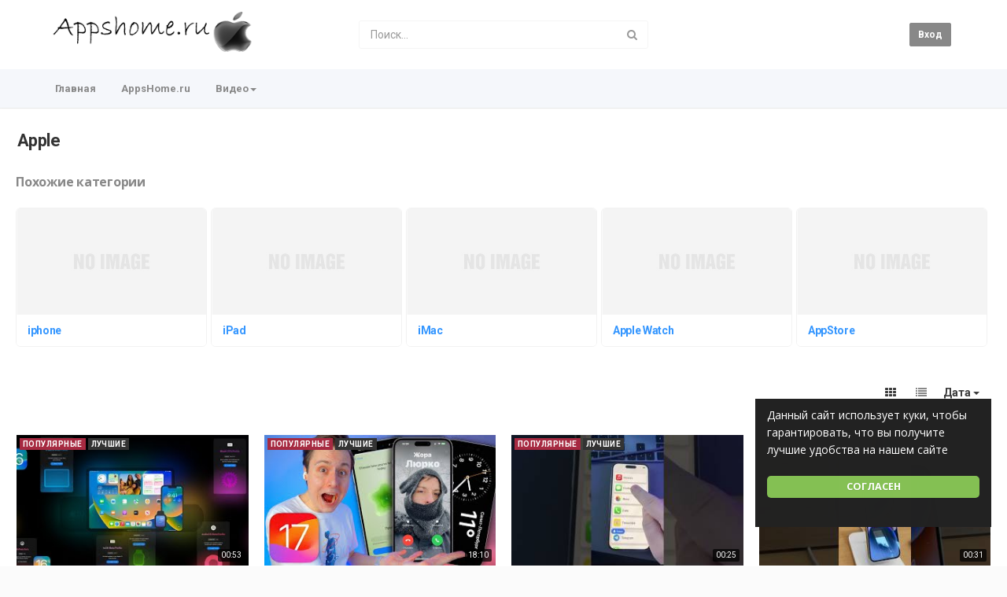

--- FILE ---
content_type: text/html; charset=utf-8
request_url: https://appshome.ru/iphone/browse-apple-videos-3-date.html
body_size: 12202
content:
<!DOCTYPE html>
<!--[if IE 7 | IE 8]>
<html class="ie" dir="ltr">
<![endif]-->
<!--[if !(IE 7) | !(IE 8)  ]><!-->
<html dir="ltr">
<!--<![endif]-->
<head>
<meta charset="UTF-8" />

<meta name='wmail-verification' content='18f3ca8cd9864f8bef6a137762646e89' />


<meta name="viewport" content="width=device-width, initial-scale=1, user-scalable=no">
<title>Apple Видео - Страница 3</title>
<meta http-equiv="X-UA-Compatible" content="IE=9; IE=8; IE=7; IE=edge,chrome=1">
<meta name="title" content="Apple Видео - Страница 3" />
<meta name="keywords" content="" />
<meta name="description" content="Apple Видео - appshome.ru Видео - 3" />
<link rel="apple-touch-icon" sizes="180x180" href="https://appshome.ru/iphone/templates/apollo/img/apple-touch-icon.png">
<link rel="icon" type="image/png" sizes="32x32" href="https://appshome.ru/iphone/templates/apollo/img/favicon-32x32.png">
<link rel="icon" type="image/png" sizes="16x16" href="https://appshome.ru/iphone/templates/apollo/img/favicon-16x16.png">
<link rel="shortcut icon" href="https://appshome.ru/iphone/templates/apollo/img/favicon.ico">
<link rel="alternate" type="application/rss+xml" title="Apple Видео - Страница 3" href="https://appshome.ru/iphone/rss.php?c=1" />

<!--[if lt IE 9]>
<script src="//html5shim.googlecode.com/svn/trunk/html5.js"></script>
<![endif]-->
<link rel="stylesheet" href="https://appshome.ru/iphone/templates/apollo/css/bootstrap.min.css">

<!--[if lt IE 9]>
<script src="//css3-mediaqueries-js.googlecode.com/svn/trunk/css3-mediaqueries.js"></script>
<![endif]-->
<link rel="stylesheet" type="text/css" media="screen" href="https://appshome.ru/iphone/templates/apollo/css/apollo.css">
<link rel="stylesheet" type="text/css" media="screen" href="https://appshome.ru/iphone/templates/apollo/css/animate.min.css">
<link rel="stylesheet" type="text/css" href="//fonts.googleapis.com/css?family=Roboto:400,300,500,700|Open+Sans:400,500,700">
<link rel="stylesheet" type="text/css" href="//netdna.bootstrapcdn.com/font-awesome/4.4.0/css/font-awesome.min.css">
<link rel="stylesheet" type="text/css" media="screen" href="https://appshome.ru/iphone/templates/apollo/css/custom.css">
<script type="text/javascript">
var MELODYURL = "https://appshome.ru/iphone";
var MELODYURL2 = "https://appshome.ru/iphone";
var TemplateP = "https://appshome.ru/iphone/templates/apollo";
var _LOGGEDIN_ = false;
 
</script>

<script type="text/javascript">
 var pm_lang = {
	lights_off: "Вкл. подсветку",
	lights_on: "Выкл. подсветку",
	validate_name: "Пожалуйста введите имя",
	validate_username: "Пожалуйства введите ваш ник",
	validate_pass: "Пожалуйста введите пароль",
	validate_captcha: "Пожалуйста введите код подтверждения",
	validate_email: "Пожалуйста введите ваш настоящий email",
	validate_agree: "Пожалуйста согласитесь с нашими правилами",
	validate_name_long: "Ваше имя должно содержать как минимум 2 символа",
	validate_username_long: "Ваш ник должен содержать как минимум 2 символа",
	validate_pass_long: "Ваш пароль должен содержать как минимум 5 символов",
	validate_confirm_pass_long: "Пожалуйства повторите пароль",
	choose_category: "Выберите категорию",
	validate_select_file: "Не были выбраны файлы для загрузки.",
	validate_video_title: "Пожалуйста напишите название видео",
	please_wait: "Загрузка...",
	// upload video page
	swfupload_status_uploaded: "Загружено",
	swfupload_status_pending: "Продолжить с остальной частью формы.",
	swfupload_status_queued: "Queued",
	swfupload_status_uploading: "Загрузка...",
	swfupload_file: "Файл",
	swfupload_btn_select: "Выбрать",
	swfupload_btn_cancel: "Отмена",
	swfupload_status_error: "Ошибка",
	swfupload_error_oversize: "Размер выбранного файла (ов) больше, чем допустимый предел",
	swfupload_friendly_maxsize: "",
	upload_errmsg2: "Неверный формат файла",
	// playlist
	playlist_delete_confirm: "Вы уверены, что хотите удалить этот плейлист?\n\nНажмите кнопку 'Cancel', чтобы остановить, 'OK' для удаления.",
	playlist_delete_item_confirm: "Вы собираетесь удалить это видео из списка воспроизведения.\n\nНажмите кнопку 'Cancel', чтобы остановить, 'OK' для удаления..",
	show_more: "Показать больше",
	show_less: "Показать меньше",
	delete_video_confirmation: "Вы уверены, что хотите удалить это видео?",
	browse_all: "Просмотр всех"
 }
</script>


<style type="text/css"></style>
</head>
<body class="video-category catid-1 page-3">

<div class="container-fluid no-padding">
<header class="header-bg">
<div class="pm-top-head">
	<div class="row">
		<div class="col-xs-7 col-sm-4 col-md-4">
			<div class="header-logo">
							<a href="https://appshome.ru/iphone/index.html" rel="home"><img src="//appshome.ru/iphone/uploads/custom-logo.png" alt="appshome.ru Видео" title="appshome.ru Видео" border="0" /></a>
						</div>
		</div>
		<div class="hidden-xs col-sm-4 col-md-4" id="pm-top-search">
						<form action="https://appshome.ru/iphone/search.php" method="get" id="search" class="pm-search-form" name="search" onSubmit="return validateSearch('true');">
				<div class="input-group">
					<input class="form-control" id="pm-search" size="16" name="keywords" type="text" placeholder="Поиск..." x-webkit-speech="x-webkit-speech" onwebkitspeechchange="this.form.submit();" onblur="fill();" autocomplete="off">
					<input class="form-control" id="pm-video-id" size="16" name="video-id" type="hidden">
					<span class="input-group-btn">
						<button class="btn btn-default" type="submit"><i class="fa fa-search"></i></button>
					</span>
				</div><!-- /input-group -->
			</form>
			<div class="pm-search-suggestions hide-me">
				<ul class="pm-search-suggestions-list list-unstyled"></ul>
			</div>
					</div>

				<div class="col-xs-5 col-sm-4 col-md-4">
			<ul class="list-inline navbar-pmuser">
				<li class="hidden-sm hidden-md hidden-lg"><a href="#" id="pm-top-mobile-search-show" class="" title="Поиск"><i class="mico mico-search"></i></a></li>
				<li><a class="btn btn-sm btn-default ajax-modal" data-toggle="modal" data-backdrop="true" data-keyboard="true" href="#modal-login-form">Вход</a></li>
							</ul>
		</div>
			</div><!--.row-->
	</div><!--.pm-top-head-->

	<div class="pm-top-nav">
		<div class="row">
			<div class="col-xs-12 col-sm-8 col-md-8">
				<ul class="nav nav-tabs">
					<li><a href="https://appshome.ru/iphone/index.html" class="wide-nav-link hidden-xs">Главная</a></li>
<li><a href="https://appshome.ru" class="wide-nav-link hidden-xs">AppsHome.ru</a></li>
					<li class="dropdown">
					<a href="https://appshome.ru/iphone/browse.html" class="dropdown-toggle wide-nav-link disabled hidden-xs hidden-sm" data-target="#" role="button" data-toggle="dropdown">Видео<b class="caret"></b></a>
					<a href="#" class="dropdown-toggle wide-nav-link disabled visible-xs visible-sm" data-target="#" role="button" data-toggle="dropdown">Видео<b class="caret"></b></a>







<!--mobile-->
					<ul class="dropdown-menu animated fast absoluteSlideInUp">
						<li class="visible-xs visible-sm"><a href="https://appshome.ru/iphone/browse.html">Browse Categories</a></li>









						<li><a href="https://appshome.ru/iphone/newvideos.html">Новые видео</a></li>
						<li><a href="https://appshome.ru/iphone/topvideos.html">Топ видео</a></li>
						<li class="dropdown-submenu"><a href="https://appshome.ru/iphone/browse-apple-videos-1-date.html" class="dropdown-submenu">Apple</a>
<ul class='dropdown-menu'>
	<li class="dropdown-submenu"><a href="https://appshome.ru/iphone/browse-iphone-videos-1-date.html" class="dropdown-submenu">iphone</a>
	<ul class='dropdown-menu'>
		<li class=""><a href="https://appshome.ru/iphone/browse-iPhone-2G-videos-1-date.html" class="">iPhone 2G обзор</a>		</li>
		<li class=""><a href="https://appshome.ru/iphone/browse-iPhone-4-videos-1-date.html" class="">iPhone 4 обзор</a>		</li>
		<li class=""><a href="https://appshome.ru/iphone/browse-iPhone-3GS-videos-1-date.html" class="">iPhone 3GS обзор</a>		</li>
		<li class=""><a href="https://appshome.ru/iphone/browse-iPhone-5-videos-1-date.html" class="">iPhone 5 обзор</a>		</li>
		<li class=""><a href="https://appshome.ru/iphone/browse-iPhone-5C-videos-1-date.html" class="">iPhone 5C Обзор</a>		</li>
		<li class=""><a href="https://appshome.ru/iphone/browse-iPhone-5S-videos-1-date.html" class="">iPhone 5S обзор</a>		</li>
		<li class=""><a href="https://appshome.ru/iphone/browse-iPhone-6-videos-1-date.html" class="">iPhone 6 обзор</a>		</li>
		<li class=""><a href="https://appshome.ru/iphone/browse-iPhone-6S-Plus-videos-1-date.html" class="">iPhone 6S Plus обзор</a>		</li>
		<li class=""><a href="https://appshome.ru/iphone/browse-iPhone-7-videos-1-date.html" class="">iPhone 7 обзор</a>		</li>
		<li class=""><a href="https://appshome.ru/iphone/browse-iPhone-7-Plus-videos-1-date.html" class="">iPhone 7 Plus обзор</a>		</li>
		<li class=""><a href="https://appshome.ru/iphone/browse-iPhone-8-videos-1-date.html" class="">iPhone 8 обзор</a>		</li>
		<li class=""><a href="https://appshome.ru/iphone/browse-iPhone-8-plus-videos-1-date.html" class="">iPhone 8 plus обзор</a>		</li>
		<li class=""><a href="https://appshome.ru/iphone/browse-iPhone-X-videos-1-date.html" class="">iPhone X обзор</a>		</li>
		<li class=""><a href="https://appshome.ru/iphone/browse-iPhone-XS-MAX-videos-1-date.html" class="">iPhone XS (MAX) обзор</a>		</li>
		<li class=""><a href="https://appshome.ru/iphone/browse-iphone-11-videos-1-date.html" class="">iPhone 11 обзор</a>		</li>
		<li class=""><a href="https://appshome.ru/iphone/browse-iphone_11_pro-videos-1-date.html" class="">iPhone 11 PRO обзор</a>		</li>
		<li class=""><a href="https://appshome.ru/iphone/browse-iphone_se_2020-videos-1-date.html" class="">iPhone SE 2020</a>		</li>
		<li class=""><a href="https://appshome.ru/iphone/browse-iphone-12-videos-1-date.html" class="">iPhone 12</a>		</li>
		<li class=""><a href="https://appshome.ru/iphone/browse-iphone-13-pro-videos-1-date.html" class="">iphone 13 pro</a>		</li>
	</ul>
	</li>
	<li class="dropdown-submenu"><a href="https://appshome.ru/iphone/browse-categorytwo-videos-1-date.html" class="dropdown-submenu">iPad</a>
	<ul class='dropdown-menu'>
		<li class=""><a href="https://appshome.ru/iphone/browse-iPad-Pro-12-9-videos-1-date.html" class="">iPad Pro 12.9</a>		</li>
		<li class=""><a href="https://appshome.ru/iphone/browse-iPad-Pro-10-5-videos-1-date.html" class="">iPad Pro 10.5</a>		</li>
		<li class=""><a href="https://appshome.ru/iphone/browse-ipad_pro_2020-videos-1-date.html" class="">iPad Pro 2020</a>		</li>
	</ul>
	</li>
	<li class=""><a href="https://appshome.ru/iphone/browse-iphones-videos-1-date.html" class="">iMac</a>	</li>
	<li class=""><a href="https://appshome.ru/iphone/browse-Apple-Watch-videos-1-date.html" class="">Apple Watch</a>	</li>
	<li class=""><a href="https://appshome.ru/iphone/browse-appstore-videos-1-date.html" class="">AppStore</a>	</li>
</ul>
</li>


<li><a href="https://appshome.ru/iphone-iphone/">iPhone</a></li>
<li><a href="https://appshome.ru/ipad/">iPad</a></li>
<li><a href="https://appshome.ru/imac/">iMac</a></li>
<li><a href="https://appshome.ru/apple_watch/">Apple Watch</a></li>
<li><a href="https://appshome.ru/inews/">Новости</a></li>

					</ul>
					</li>
					




					





					
					
									</ul>
			</div>

			<div class="hidden-xs col-sm-4 col-md-4">
							</div>
		</div>
	</div>
</header>


	<div class="modal" id="modal-login-form">
	<div class="modal-dialog modal-sm">
		<div class="modal-content">
			<div class="modal-header">
			<button type="button" class="close" data-dismiss="modal"><span aria-hidden="true">&times;</span><span class="sr-only">Закрыть</span></button>
				<h4 class="modal-title">Вход</h4>
			</div>
			<div class="modal-body">
				
				<form name="login_form" id="login-form" method="post" action="https://appshome.ru/iphone/login.php">
	<div class="form-group">
		<label for="username">Ваш логин или email</label>
		<input type="text" class="form-control" name="username" value="" placeholder="Ваш логин или email">
	</div>
	<div class="form-group">
		<label for="pass">Пароль</label>
		<input type="password" class="form-control" id="pass" name="pass" maxlength="32" autocomplete="off" placeholder="Пароль">
	</div>
	<div class="form-group">
		<button type="submit" name="Login" value="Вход" class="btn btn-success btn-with-loader" data-loading-text="Вход в систему...">Вход</button> 
		<small><a href="https://appshome.ru/iphone/login.html?do=forgot_pass">Забыли пароль?</a></small>
	</div>
</form>							</div>
		</div>
	</div>
</div>	
<a id="top"></a>

<div class="mastcontent-wrap">
<div id="content">

<div id="category-header" class="container-fluid">
	<div class="pm-category-highlight">
		<h1>Apple</h1>

		<div class="clearfix"></div>

		
	</div>
		<div class="row pm-category-header-subcats">
		<div class="col-md-12">
			<div class="pm-section-head">
				<h2>Похожие категории</h2>
				<div class="btn-group btn-group-sort">
					<button class="btn btn-xs" id="pm-slide-prev_subcategories"><i class="fa fa-chevron-left"></i></button>
					<button class="btn btn-xs" id="pm-slide-next_subcategories"><i class="fa fa-chevron-right"></i></button>
				</div>
			</div>
			<ul class="pm-ul-carousel-videos list-inline pm-ul-browse-subcategories thumbnails mt-3" data-slider-id="subcategories" data-slides="5" id="pm-carousel_subcategories">
											<li>
					<div class="pm-li-category">
						<a href="https://appshome.ru/iphone/browse-iphone-videos-1-date.html">
							<span class="pm-video-thumb pm-thumb">
								<div class="pm-thumb-fix"><span class="pm-thumb-fix-clip"><img src="https://appshome.ru/iphone/templates/apollo/img/no-thumbnail.jpg" alt="iphone"><span class="vertical-align"></span></span></div>
							</span>
							<h3>iphone</h3>
						</a>
					</div>
				</li>
																																				<li>
					<div class="pm-li-category">
						<a href="https://appshome.ru/iphone/browse-categorytwo-videos-1-date.html">
							<span class="pm-video-thumb pm-thumb">
								<div class="pm-thumb-fix"><span class="pm-thumb-fix-clip"><img src="https://appshome.ru/iphone/templates/apollo/img/no-thumbnail.jpg" alt="iPad"><span class="vertical-align"></span></span></div>
							</span>
							<h3>iPad</h3>
						</a>
					</div>
				</li>
																													<li>
					<div class="pm-li-category">
						<a href="https://appshome.ru/iphone/browse-iphones-videos-1-date.html">
							<span class="pm-video-thumb pm-thumb">
								<div class="pm-thumb-fix"><span class="pm-thumb-fix-clip"><img src="https://appshome.ru/iphone/templates/apollo/img/no-thumbnail.jpg" alt="iMac"><span class="vertical-align"></span></span></div>
							</span>
							<h3>iMac</h3>
						</a>
					</div>
				</li>
																													<li>
					<div class="pm-li-category">
						<a href="https://appshome.ru/iphone/browse-Apple-Watch-videos-1-date.html">
							<span class="pm-video-thumb pm-thumb">
								<div class="pm-thumb-fix"><span class="pm-thumb-fix-clip"><img src="https://appshome.ru/iphone/templates/apollo/img/no-thumbnail.jpg" alt="Apple Watch"><span class="vertical-align"></span></span></div>
							</span>
							<h3>Apple Watch</h3>
						</a>
					</div>
				</li>
																						<li>
					<div class="pm-li-category">
						<a href="https://appshome.ru/iphone/browse-appstore-videos-1-date.html">
							<span class="pm-video-thumb pm-thumb">
								<div class="pm-thumb-fix"><span class="pm-thumb-fix-clip"><img src="https://appshome.ru/iphone/templates/apollo/img/no-thumbnail.jpg" alt="AppStore"><span class="vertical-align"></span></span></div>
							</span>
							<h3>AppStore</h3>
						</a>
					</div>
				</li>
																																																																																																																			</ul>
		</div>
	</div>
	</div>

	<div class="container-fluid">
		<div class="row">
		<div class="col-md-12">

					<div class="pm-section-head">
				<div class="btn-group btn-group-sort">
					<a class="btn btn-default" id="show-grid" rel="tooltip" title="Сетка"><i class="fa fa-th"></i></a>
					<a class="btn btn-default" id="show-list" rel="tooltip" title="Лист"><i class="fa fa-list"></i></a>
					<a href="#" class="btn btn-default dropdown-toggle" data-toggle="dropdown" data-target="#">
					 Дата					<span class="caret"></span>
					</a>
					<ul class="dropdown-menu">
												<li class="selected">
						<a href="https://appshome.ru/iphone/browse-apple-videos-3-date.html" rel="nofollow">Дата</a></li>
						<li >
						<a href="https://appshome.ru/iphone/browse-apple-videos-3-views.html" rel="nofollow">Просмотры</a></li>
						<li >
						<a href="https://appshome.ru/iphone/browse-apple-videos-3-rating.html" rel="nofollow">Рейтинг</a></li>
						<li >
						<a href="https://appshome.ru/iphone/browse-apple-videos-3-title.html" rel="nofollow">Заглавие</a></li>
											</ul>
				</div>
			</div>
			<div class="clearfix"></div>

			<ul class="row pm-ul-browse-videos list-unstyled" id="pm-grid">
							<li class="col-xs-6 col-sm-4 col-md-3">
				<div class="thumbnail">
	<div class="pm-video-thumb ripple">
		<span class="pm-label-duration">00:53</span>
		
								<a class="pm-watch-later-add btn btn-xs btn-default hidden-xs" rel="tooltip" data-placement="left" title="Смотреть позже" data-toggle="modal" data-backdrop="true" data-keyboard="true" href="#modal-login-form"><i class="fa fa-clock-o"></i></a>
							<a href="https://appshome.ru/iphone/how-to-download-ios-17-beta-1-on-your-iphone-%f0%9f%a4_7ca700ee3.html" title="How to download iOS 17 beta 1 on your iPhone ">
									<div class="pm-video-labels hidden-xs">
												<span class="label label-pop">Популярные</span>				<span class="label label-featured">Лучшие</span>			</div>
						<img src="https://appshome.ru/iphone/templates/apollo/img/melody-lzld.png" alt="How to download iOS 17 beta 1 on your iPhone " data-echo="https://i.ytimg.com/vi/GpWz3mSjTU0/mqdefault.jpg" class="img-responsive">
		<span class="overlay"></span>
		</a>
	</div>

	<div class="caption">
		<h3><a href="https://appshome.ru/iphone/how-to-download-ios-17-beta-1-on-your-iphone-%f0%9f%a4_7ca700ee3.html" title="How to download iOS 17 beta 1 on your iPhone " class="ellipsis">How to download iOS 17 beta 1 on your iPhone </a></h3>
				<div class="pm-video-meta hidden-xs">
			<span class="pm-video-author">от <a href="https://appshome.ru/iphone/user/admin/">admin</a></span>
			<span class="pm-video-since"><time datetime="2023-06-07T17:00:04+0000" title="Wednesday, June 7, 2023 5:00 PM">2 года назад</time></span>
			
<!-- 			<span class="pm-video-views"><i class="fa fa-eye"></i> 2,391</span>
			<span class=""><i class="fa fa-thumbs-up"></i> 0</span> -->
		</div>
			</div>
</div>				</li>
							<li class="col-xs-6 col-sm-4 col-md-3">
				<div class="thumbnail">
	<div class="pm-video-thumb ripple">
		<span class="pm-label-duration">18:10</span>
		
								<a class="pm-watch-later-add btn btn-xs btn-default hidden-xs" rel="tooltip" data-placement="left" title="Смотреть позже" data-toggle="modal" data-backdrop="true" data-keyboard="true" href="#modal-login-form"><i class="fa fa-clock-o"></i></a>
							<a href="https://appshome.ru/iphone/%d0%be%d0%b1%d0%b7%d0%be%d1%80-ios-17-beta-1-%d0%bc%d0%be%d1%8f-%d1%80%d0%b5%d0%b0%d0%ba%d1%86%d0%b8%d1%8f-%d0%b8-%d0%bf%d0%b5%d1%80%d0%b2%d0%be%d0%b5-%d0%b2%d0%bf%d0%b5%d1%87%d0%b0%d1%82%d0%bb%d0%b5_c3748b0a0.html" title="Обзор iOS 17 beta 1: моя РЕАКЦИЯ и ПЕРВОЕ ВПЕЧАТЛЕНИЕ!">
									<div class="pm-video-labels hidden-xs">
												<span class="label label-pop">Популярные</span>				<span class="label label-featured">Лучшие</span>			</div>
						<img src="https://appshome.ru/iphone/templates/apollo/img/melody-lzld.png" alt="Обзор iOS 17 beta 1: моя РЕАКЦИЯ и ПЕРВОЕ ВПЕЧАТЛЕНИЕ!" data-echo="https://i.ytimg.com/vi/9GYvbvqayo8/mqdefault.jpg" class="img-responsive">
		<span class="overlay"></span>
		</a>
	</div>

	<div class="caption">
		<h3><a href="https://appshome.ru/iphone/%d0%be%d0%b1%d0%b7%d0%be%d1%80-ios-17-beta-1-%d0%bc%d0%be%d1%8f-%d1%80%d0%b5%d0%b0%d0%ba%d1%86%d0%b8%d1%8f-%d0%b8-%d0%bf%d0%b5%d1%80%d0%b2%d0%be%d0%b5-%d0%b2%d0%bf%d0%b5%d1%87%d0%b0%d1%82%d0%bb%d0%b5_c3748b0a0.html" title="Обзор iOS 17 beta 1: моя РЕАКЦИЯ и ПЕРВОЕ ВПЕЧАТЛЕНИЕ!" class="ellipsis">Обзор iOS 17 beta 1: моя РЕАКЦИЯ и ПЕРВОЕ ВПЕЧАТЛЕНИЕ!</a></h3>
				<div class="pm-video-meta hidden-xs">
			<span class="pm-video-author">от <a href="https://appshome.ru/iphone/user/admin/">admin</a></span>
			<span class="pm-video-since"><time datetime="2023-06-07T17:00:04+0000" title="Wednesday, June 7, 2023 5:00 PM">2 года назад</time></span>
			
<!-- 			<span class="pm-video-views"><i class="fa fa-eye"></i> 2,411</span>
			<span class=""><i class="fa fa-thumbs-up"></i> 0</span> -->
		</div>
			</div>
</div>				</li>
							<li class="col-xs-6 col-sm-4 col-md-3">
				<div class="thumbnail">
	<div class="pm-video-thumb ripple">
		<span class="pm-label-duration">00:25</span>
		
								<a class="pm-watch-later-add btn btn-xs btn-default hidden-xs" rel="tooltip" data-placement="left" title="Смотреть позже" data-toggle="modal" data-backdrop="true" data-keyboard="true" href="#modal-login-form"><i class="fa fa-clock-o"></i></a>
							<a href="https://appshome.ru/iphone/%f0%9f%a4%a9%d0%bb%d1%83%d1%87%d1%88%d0%b8%d0-%b5%d1%84%d0%b8%d1%88%d0%ba%d0-ios-17-%b8%f0%9f%94_09e7cf4ae.html" title="">
									<div class="pm-video-labels hidden-xs">
												<span class="label label-pop">Популярные</span>				<span class="label label-featured">Лучшие</span>			</div>
						<img src="https://appshome.ru/iphone/templates/apollo/img/melody-lzld.png" alt="" data-echo="https://i.ytimg.com/vi/KTC69WJyPFE/mqdefault.jpg" class="img-responsive">
		<span class="overlay"></span>
		</a>
	</div>

	<div class="caption">
		<h3><a href="https://appshome.ru/iphone/%f0%9f%a4%a9%d0%bb%d1%83%d1%87%d1%88%d0%b8%d0-%b5%d1%84%d0%b8%d1%88%d0%ba%d0-ios-17-%b8%f0%9f%94_09e7cf4ae.html" title="" class="ellipsis"></a></h3>
				<div class="pm-video-meta hidden-xs">
			<span class="pm-video-author">от <a href="https://appshome.ru/iphone/user/admin/">admin</a></span>
			<span class="pm-video-since"><time datetime="2023-06-07T17:00:04+0000" title="Wednesday, June 7, 2023 5:00 PM">2 года назад</time></span>
			
<!-- 			<span class="pm-video-views"><i class="fa fa-eye"></i> 2,410</span>
			<span class=""><i class="fa fa-thumbs-up"></i> 0</span> -->
		</div>
			</div>
</div>				</li>
							<li class="col-xs-6 col-sm-4 col-md-3">
				<div class="thumbnail">
	<div class="pm-video-thumb ripple">
		<span class="pm-label-duration">00:31</span>
		
								<a class="pm-watch-later-add btn btn-xs btn-default hidden-xs" rel="tooltip" data-placement="left" title="Смотреть позже" data-toggle="modal" data-backdrop="true" data-keyboard="true" href="#modal-login-form"><i class="fa fa-clock-o"></i></a>
							<a href="https://appshome.ru/iphone/iphone-14-price-%e2%82%b979900-in-mumbai-apple-store-apple-store-in-mumbai-india-first-apple-store_5dc87a94f.html" title="Iphone 14 price ₹79,900 In Mumbai Apple Store | Apple Store In Mumbai | India First Apple Store">
									<div class="pm-video-labels hidden-xs">
												<span class="label label-pop">Популярные</span>							</div>
						<img src="https://appshome.ru/iphone/templates/apollo/img/melody-lzld.png" alt="Iphone 14 price ₹79,900 In Mumbai Apple Store | Apple Store In Mumbai | India First Apple Store" data-echo="https://i.ytimg.com/vi/TbylJf63HIw/mqdefault.jpg" class="img-responsive">
		<span class="overlay"></span>
		</a>
	</div>

	<div class="caption">
		<h3><a href="https://appshome.ru/iphone/iphone-14-price-%e2%82%b979900-in-mumbai-apple-store-apple-store-in-mumbai-india-first-apple-store_5dc87a94f.html" title="Iphone 14 price ₹79,900 In Mumbai Apple Store | Apple Store In Mumbai | India First Apple Store" class="ellipsis">Iphone 14 price ₹79,900 In Mumbai Apple Store | Apple Store In Mumbai | India First Apple Store</a></h3>
				<div class="pm-video-meta hidden-xs">
			<span class="pm-video-author">от <a href="https://appshome.ru/iphone/user/admin/">admin</a></span>
			<span class="pm-video-since"><time datetime="2023-06-06T16:00:13+0000" title="Tuesday, June 6, 2023 4:00 PM">2 года назад</time></span>
			
<!-- 			<span class="pm-video-views"><i class="fa fa-eye"></i> 248</span>
			<span class=""><i class="fa fa-thumbs-up"></i> 0</span> -->
		</div>
			</div>
</div>				</li>
							<li class="col-xs-6 col-sm-4 col-md-3">
				<div class="thumbnail">
	<div class="pm-video-thumb ripple">
		<span class="pm-label-duration">00:21</span>
		
								<a class="pm-watch-later-add btn btn-xs btn-default hidden-xs" rel="tooltip" data-placement="left" title="Смотреть позже" data-toggle="modal" data-backdrop="true" data-keyboard="true" href="#modal-login-form"><i class="fa fa-clock-o"></i></a>
							<a href="https://appshome.ru/iphone/how-to-turn-on-invert-colors-on-a-iphone_c2181b4da.html" title="How to turn on invert colors on a iPhone">
									<div class="pm-video-labels hidden-xs">
												<span class="label label-pop">Популярные</span>							</div>
						<img src="https://appshome.ru/iphone/templates/apollo/img/melody-lzld.png" alt="How to turn on invert colors on a iPhone" data-echo="https://i.ytimg.com/vi/T128BUmAA1I/mqdefault.jpg" class="img-responsive">
		<span class="overlay"></span>
		</a>
	</div>

	<div class="caption">
		<h3><a href="https://appshome.ru/iphone/how-to-turn-on-invert-colors-on-a-iphone_c2181b4da.html" title="How to turn on invert colors on a iPhone" class="ellipsis">How to turn on invert colors on a iPhone</a></h3>
				<div class="pm-video-meta hidden-xs">
			<span class="pm-video-author">от <a href="https://appshome.ru/iphone/user/admin/">admin</a></span>
			<span class="pm-video-since"><time datetime="2023-06-06T16:00:12+0000" title="Tuesday, June 6, 2023 4:00 PM">2 года назад</time></span>
			
<!-- 			<span class="pm-video-views"><i class="fa fa-eye"></i> 226</span>
			<span class=""><i class="fa fa-thumbs-up"></i> 0</span> -->
		</div>
			</div>
</div>				</li>
							<li class="col-xs-6 col-sm-4 col-md-3">
				<div class="thumbnail">
	<div class="pm-video-thumb ripple">
		<span class="pm-label-duration">00:58</span>
		
								<a class="pm-watch-later-add btn btn-xs btn-default hidden-xs" rel="tooltip" data-placement="left" title="Смотреть позже" data-toggle="modal" data-backdrop="true" data-keyboard="true" href="#modal-login-form"><i class="fa fa-clock-o"></i></a>
							<a href="https://appshome.ru/iphone/top-5-mobile-games-for-ios-or-android-gamerzz-iphone-trick_2cd5e781f.html" title="Top 5 Mobile Games For IOS Or Android GamerZz #iphone #trick">
									<div class="pm-video-labels hidden-xs">
												<span class="label label-pop">Популярные</span>							</div>
						<img src="https://appshome.ru/iphone/templates/apollo/img/melody-lzld.png" alt="Top 5 Mobile Games For IOS Or Android GamerZz #iphone #trick" data-echo="https://i.ytimg.com/vi/2qlRj4C4cJU/mqdefault.jpg" class="img-responsive">
		<span class="overlay"></span>
		</a>
	</div>

	<div class="caption">
		<h3><a href="https://appshome.ru/iphone/top-5-mobile-games-for-ios-or-android-gamerzz-iphone-trick_2cd5e781f.html" title="Top 5 Mobile Games For IOS Or Android GamerZz #iphone #trick" class="ellipsis">Top 5 Mobile Games For IOS Or Android GamerZz #iphone #trick</a></h3>
				<div class="pm-video-meta hidden-xs">
			<span class="pm-video-author">от <a href="https://appshome.ru/iphone/user/admin/">admin</a></span>
			<span class="pm-video-since"><time datetime="2023-06-06T16:00:12+0000" title="Tuesday, June 6, 2023 4:00 PM">2 года назад</time></span>
			
<!-- 			<span class="pm-video-views"><i class="fa fa-eye"></i> 235</span>
			<span class=""><i class="fa fa-thumbs-up"></i> 0</span> -->
		</div>
			</div>
</div>				</li>
							<li class="col-xs-6 col-sm-4 col-md-3">
				<div class="thumbnail">
	<div class="pm-video-thumb ripple">
		<span class="pm-label-duration">00:38</span>
		
								<a class="pm-watch-later-add btn btn-xs btn-default hidden-xs" rel="tooltip" data-placement="left" title="Смотреть позже" data-toggle="modal" data-backdrop="true" data-keyboard="true" href="#modal-login-form"><i class="fa fa-clock-o"></i></a>
							<a href="https://appshome.ru/iphone/how-to-unlock-any-iphone-passcode-without-losing-any-data-without-apple-id-shorts_fb4dd6961.html" title="How To Unlock Any iPhone Passcode Without Losing Any Data Without apple ID shorts">
									<div class="pm-video-labels hidden-xs">
												<span class="label label-pop">Популярные</span>							</div>
						<img src="https://appshome.ru/iphone/templates/apollo/img/melody-lzld.png" alt="How To Unlock Any iPhone Passcode Without Losing Any Data Without apple ID shorts" data-echo="https://i.ytimg.com/vi/bWcuhKQm6uk/mqdefault.jpg" class="img-responsive">
		<span class="overlay"></span>
		</a>
	</div>

	<div class="caption">
		<h3><a href="https://appshome.ru/iphone/how-to-unlock-any-iphone-passcode-without-losing-any-data-without-apple-id-shorts_fb4dd6961.html" title="How To Unlock Any iPhone Passcode Without Losing Any Data Without apple ID shorts" class="ellipsis">How To Unlock Any iPhone Passcode Without Losing Any Data Without apple ID shorts</a></h3>
				<div class="pm-video-meta hidden-xs">
			<span class="pm-video-author">от <a href="https://appshome.ru/iphone/user/admin/">admin</a></span>
			<span class="pm-video-since"><time datetime="2023-06-06T16:00:12+0000" title="Tuesday, June 6, 2023 4:00 PM">2 года назад</time></span>
			
<!-- 			<span class="pm-video-views"><i class="fa fa-eye"></i> 238</span>
			<span class=""><i class="fa fa-thumbs-up"></i> 0</span> -->
		</div>
			</div>
</div>				</li>
							<li class="col-xs-6 col-sm-4 col-md-3">
				<div class="thumbnail">
	<div class="pm-video-thumb ripple">
		<span class="pm-label-duration">00:26</span>
		
								<a class="pm-watch-later-add btn btn-xs btn-default hidden-xs" rel="tooltip" data-placement="left" title="Смотреть позже" data-toggle="modal" data-backdrop="true" data-keyboard="true" href="#modal-login-form"><i class="fa fa-clock-o"></i></a>
							<a href="https://appshome.ru/iphone/%d1%80%d0%b0%d0%b7%d0%b1%d0%b8%d0%b2%d0%b0%d1%8e-%d1%82%d0%b5%d0%bb%d0%b5%d1%84%d0%be%d0%bd-2_dbcdefe45.html" title="Разбиваю телефон!">
									<div class="pm-video-labels hidden-xs">
												<span class="label label-pop">Популярные</span>							</div>
						<img src="https://appshome.ru/iphone/templates/apollo/img/melody-lzld.png" alt="Разбиваю телефон!" data-echo="https://i.ytimg.com/vi/642ychNDGKU/mqdefault.jpg" class="img-responsive">
		<span class="overlay"></span>
		</a>
	</div>

	<div class="caption">
		<h3><a href="https://appshome.ru/iphone/%d1%80%d0%b0%d0%b7%d0%b1%d0%b8%d0%b2%d0%b0%d1%8e-%d1%82%d0%b5%d0%bb%d0%b5%d1%84%d0%be%d0%bd-2_dbcdefe45.html" title="Разбиваю телефон!" class="ellipsis">Разбиваю телефон!</a></h3>
				<div class="pm-video-meta hidden-xs">
			<span class="pm-video-author">от <a href="https://appshome.ru/iphone/user/admin/">admin</a></span>
			<span class="pm-video-since"><time datetime="2023-06-06T16:00:11+0000" title="Tuesday, June 6, 2023 4:00 PM">2 года назад</time></span>
			
<!-- 			<span class="pm-video-views"><i class="fa fa-eye"></i> 231</span>
			<span class=""><i class="fa fa-thumbs-up"></i> 0</span> -->
		</div>
			</div>
</div>				</li>
							<li class="col-xs-6 col-sm-4 col-md-3">
				<div class="thumbnail">
	<div class="pm-video-thumb ripple">
		<span class="pm-label-duration">01:20</span>
		
								<a class="pm-watch-later-add btn btn-xs btn-default hidden-xs" rel="tooltip" data-placement="left" title="Смотреть позже" data-toggle="modal" data-backdrop="true" data-keyboard="true" href="#modal-login-form"><i class="fa fa-clock-o"></i></a>
							<a href="https://appshome.ru/iphone/%d0%ba%d0%b0%d0%ba-%d0%bb%d0%b5%d0%b3%d0%ba%d0%be-%d1%83%d1%81%d1%82%d0%b0%d0%bd%d0%be%d0%b2%d0%b8%d1%82%d1%8c-%d0%bf%d1%80%d0%b8%d0%bb%d0%be%d0%b6%d0%b5%d0%bd%d0%b8%d0%b5-%d1%82%d0%b8%d0%bd%d1%8c_2e73750ab.html" title="Как легко Установить приложение Тинькофф на iPhone 2023 #iphone #тинькофф #2023">
									<div class="pm-video-labels hidden-xs">
												<span class="label label-pop">Популярные</span>							</div>
						<img src="https://appshome.ru/iphone/templates/apollo/img/melody-lzld.png" alt="Как легко Установить приложение Тинькофф на iPhone 2023 #iphone #тинькофф #2023" data-echo="https://i.ytimg.com/vi/Txw2-vmcB0M/mqdefault.jpg" class="img-responsive">
		<span class="overlay"></span>
		</a>
	</div>

	<div class="caption">
		<h3><a href="https://appshome.ru/iphone/%d0%ba%d0%b0%d0%ba-%d0%bb%d0%b5%d0%b3%d0%ba%d0%be-%d1%83%d1%81%d1%82%d0%b0%d0%bd%d0%be%d0%b2%d0%b8%d1%82%d1%8c-%d0%bf%d1%80%d0%b8%d0%bb%d0%be%d0%b6%d0%b5%d0%bd%d0%b8%d0%b5-%d1%82%d0%b8%d0%bd%d1%8c_2e73750ab.html" title="Как легко Установить приложение Тинькофф на iPhone 2023 #iphone #тинькофф #2023" class="ellipsis">Как легко Установить приложение Тинькофф на iPhone 2023 #iphone #тинькофф #2023</a></h3>
				<div class="pm-video-meta hidden-xs">
			<span class="pm-video-author">от <a href="https://appshome.ru/iphone/user/admin/">admin</a></span>
			<span class="pm-video-since"><time datetime="2023-06-06T16:00:11+0000" title="Tuesday, June 6, 2023 4:00 PM">2 года назад</time></span>
			
<!-- 			<span class="pm-video-views"><i class="fa fa-eye"></i> 228</span>
			<span class=""><i class="fa fa-thumbs-up"></i> 0</span> -->
		</div>
			</div>
</div>				</li>
							<li class="col-xs-6 col-sm-4 col-md-3">
				<div class="thumbnail">
	<div class="pm-video-thumb ripple">
		<span class="pm-label-duration">00:26</span>
		
								<a class="pm-watch-later-add btn btn-xs btn-default hidden-xs" rel="tooltip" data-placement="left" title="Смотреть позже" data-toggle="modal" data-backdrop="true" data-keyboard="true" href="#modal-login-form"><i class="fa fa-clock-o"></i></a>
							<a href="https://appshome.ru/iphone/%d1%80%d0%b0%d0%b7%d0%b1%d0%b8%d0%bb-%d1%82%d0%b5%d0%bb%d0%b5%d1%84%d0%be%d0%bd_226062ce9.html" title="Разбил телефон">
									<div class="pm-video-labels hidden-xs">
												<span class="label label-pop">Популярные</span>							</div>
						<img src="https://appshome.ru/iphone/templates/apollo/img/melody-lzld.png" alt="Разбил телефон" data-echo="https://i.ytimg.com/vi/1tOfykemBa4/mqdefault.jpg" class="img-responsive">
		<span class="overlay"></span>
		</a>
	</div>

	<div class="caption">
		<h3><a href="https://appshome.ru/iphone/%d1%80%d0%b0%d0%b7%d0%b1%d0%b8%d0%bb-%d1%82%d0%b5%d0%bb%d0%b5%d1%84%d0%be%d0%bd_226062ce9.html" title="Разбил телефон" class="ellipsis">Разбил телефон</a></h3>
				<div class="pm-video-meta hidden-xs">
			<span class="pm-video-author">от <a href="https://appshome.ru/iphone/user/admin/">admin</a></span>
			<span class="pm-video-since"><time datetime="2023-06-06T16:00:11+0000" title="Tuesday, June 6, 2023 4:00 PM">2 года назад</time></span>
			
<!-- 			<span class="pm-video-views"><i class="fa fa-eye"></i> 262</span>
			<span class=""><i class="fa fa-thumbs-up"></i> 0</span> -->
		</div>
			</div>
</div>				</li>
							<li class="col-xs-6 col-sm-4 col-md-3">
				<div class="thumbnail">
	<div class="pm-video-thumb ripple">
		<span class="pm-label-duration">00:10</span>
		
								<a class="pm-watch-later-add btn btn-xs btn-default hidden-xs" rel="tooltip" data-placement="left" title="Смотреть позже" data-toggle="modal" data-backdrop="true" data-keyboard="true" href="#modal-login-form"><i class="fa fa-clock-o"></i></a>
							<a href="https://appshome.ru/iphone/wait-for-80-subscribers_101933547.html" title="Wait for 80 subscribers">
									<div class="pm-video-labels hidden-xs">
												<span class="label label-pop">Популярные</span>							</div>
						<img src="https://appshome.ru/iphone/templates/apollo/img/melody-lzld.png" alt="Wait for 80 subscribers" data-echo="https://i.ytimg.com/vi/oI1wc6KwOs0/mqdefault.jpg" class="img-responsive">
		<span class="overlay"></span>
		</a>
	</div>

	<div class="caption">
		<h3><a href="https://appshome.ru/iphone/wait-for-80-subscribers_101933547.html" title="Wait for 80 subscribers" class="ellipsis">Wait for 80 subscribers</a></h3>
				<div class="pm-video-meta hidden-xs">
			<span class="pm-video-author">от <a href="https://appshome.ru/iphone/user/admin/">admin</a></span>
			<span class="pm-video-since"><time datetime="2023-06-06T16:00:11+0000" title="Tuesday, June 6, 2023 4:00 PM">2 года назад</time></span>
			
<!-- 			<span class="pm-video-views"><i class="fa fa-eye"></i> 224</span>
			<span class=""><i class="fa fa-thumbs-up"></i> 0</span> -->
		</div>
			</div>
</div>				</li>
							<li class="col-xs-6 col-sm-4 col-md-3">
				<div class="thumbnail">
	<div class="pm-video-thumb ripple">
		<span class="pm-label-duration">00:26</span>
		
								<a class="pm-watch-later-add btn btn-xs btn-default hidden-xs" rel="tooltip" data-placement="left" title="Смотреть позже" data-toggle="modal" data-backdrop="true" data-keyboard="true" href="#modal-login-form"><i class="fa fa-clock-o"></i></a>
							<a href="https://appshome.ru/iphone/ios-17-beta-1-update-on-iphone-13_fc884c34b.html" title="iOS 17 Beta 1 update on iPhone 13">
									<div class="pm-video-labels hidden-xs">
												<span class="label label-pop">Популярные</span>							</div>
						<img src="https://appshome.ru/iphone/templates/apollo/img/melody-lzld.png" alt="iOS 17 Beta 1 update on iPhone 13" data-echo="https://i.ytimg.com/vi/PuJ_DvVq78A/mqdefault.jpg" class="img-responsive">
		<span class="overlay"></span>
		</a>
	</div>

	<div class="caption">
		<h3><a href="https://appshome.ru/iphone/ios-17-beta-1-update-on-iphone-13_fc884c34b.html" title="iOS 17 Beta 1 update on iPhone 13" class="ellipsis">iOS 17 Beta 1 update on iPhone 13</a></h3>
				<div class="pm-video-meta hidden-xs">
			<span class="pm-video-author">от <a href="https://appshome.ru/iphone/user/admin/">admin</a></span>
			<span class="pm-video-since"><time datetime="2023-06-06T16:00:10+0000" title="Tuesday, June 6, 2023 4:00 PM">2 года назад</time></span>
			
<!-- 			<span class="pm-video-views"><i class="fa fa-eye"></i> 245</span>
			<span class=""><i class="fa fa-thumbs-up"></i> 0</span> -->
		</div>
			</div>
</div>				</li>
							<li class="col-xs-6 col-sm-4 col-md-3">
				<div class="thumbnail">
	<div class="pm-video-thumb ripple">
		<span class="pm-label-duration">00:16</span>
		
								<a class="pm-watch-later-add btn btn-xs btn-default hidden-xs" rel="tooltip" data-placement="left" title="Смотреть позже" data-toggle="modal" data-backdrop="true" data-keyboard="true" href="#modal-login-form"><i class="fa fa-clock-o"></i></a>
							<a href="https://appshome.ru/iphone/trying-to-get-ios-16-beta-on-iphone-6s-plus%e2%80%a6-fyp-shorts_ce39d93b4.html" title="Trying to get iOS 16 beta on iPhone 6s Plus… #fyp #shorts">
									<div class="pm-video-labels hidden-xs">
												<span class="label label-pop">Популярные</span>							</div>
						<img src="https://appshome.ru/iphone/templates/apollo/img/melody-lzld.png" alt="Trying to get iOS 16 beta on iPhone 6s Plus… #fyp #shorts" data-echo="https://i.ytimg.com/vi/FEr26WLm7GY/mqdefault.jpg" class="img-responsive">
		<span class="overlay"></span>
		</a>
	</div>

	<div class="caption">
		<h3><a href="https://appshome.ru/iphone/trying-to-get-ios-16-beta-on-iphone-6s-plus%e2%80%a6-fyp-shorts_ce39d93b4.html" title="Trying to get iOS 16 beta on iPhone 6s Plus… #fyp #shorts" class="ellipsis">Trying to get iOS 16 beta on iPhone 6s Plus… #fyp #shorts</a></h3>
				<div class="pm-video-meta hidden-xs">
			<span class="pm-video-author">от <a href="https://appshome.ru/iphone/user/admin/">admin</a></span>
			<span class="pm-video-since"><time datetime="2023-06-06T16:00:10+0000" title="Tuesday, June 6, 2023 4:00 PM">2 года назад</time></span>
			
<!-- 			<span class="pm-video-views"><i class="fa fa-eye"></i> 211</span>
			<span class=""><i class="fa fa-thumbs-up"></i> 0</span> -->
		</div>
			</div>
</div>				</li>
							<li class="col-xs-6 col-sm-4 col-md-3">
				<div class="thumbnail">
	<div class="pm-video-thumb ripple">
		<span class="pm-label-duration">00:56</span>
		
								<a class="pm-watch-later-add btn btn-xs btn-default hidden-xs" rel="tooltip" data-placement="left" title="Смотреть позже" data-toggle="modal" data-backdrop="true" data-keyboard="true" href="#modal-login-form"><i class="fa fa-clock-o"></i></a>
							<a href="https://appshome.ru/iphone/iphone-tips-%f0%9f%93%b2%f0%9f%93-samsunggalaxy-viral-shorts-shortsvideo-tips-iphone-trending-youtubeshorts_1d0808041.html" title="iPhone Tips ">
									<div class="pm-video-labels hidden-xs">
												<span class="label label-pop">Популярные</span>							</div>
						<img src="https://appshome.ru/iphone/templates/apollo/img/melody-lzld.png" alt="iPhone Tips " data-echo="https://i.ytimg.com/vi/2RHpCE6fNgA/mqdefault.jpg" class="img-responsive">
		<span class="overlay"></span>
		</a>
	</div>

	<div class="caption">
		<h3><a href="https://appshome.ru/iphone/iphone-tips-%f0%9f%93%b2%f0%9f%93-samsunggalaxy-viral-shorts-shortsvideo-tips-iphone-trending-youtubeshorts_1d0808041.html" title="iPhone Tips " class="ellipsis">iPhone Tips </a></h3>
				<div class="pm-video-meta hidden-xs">
			<span class="pm-video-author">от <a href="https://appshome.ru/iphone/user/admin/">admin</a></span>
			<span class="pm-video-since"><time datetime="2023-06-06T16:00:10+0000" title="Tuesday, June 6, 2023 4:00 PM">2 года назад</time></span>
			
<!-- 			<span class="pm-video-views"><i class="fa fa-eye"></i> 201</span>
			<span class=""><i class="fa fa-thumbs-up"></i> 0</span> -->
		</div>
			</div>
</div>				</li>
							<li class="col-xs-6 col-sm-4 col-md-3">
				<div class="thumbnail">
	<div class="pm-video-thumb ripple">
		<span class="pm-label-duration">00:54</span>
		
								<a class="pm-watch-later-add btn btn-xs btn-default hidden-xs" rel="tooltip" data-placement="left" title="Смотреть позже" data-toggle="modal" data-backdrop="true" data-keyboard="true" href="#modal-login-form"><i class="fa fa-clock-o"></i></a>
							<a href="https://appshome.ru/iphone/%d0%be%d0%bf%d0%b5%d1%80%d0%b0%d1%86%d0%b8%d1%8f-%d1%82%d1%80%d0%b8%d0%b0%d0%bd%d0%b3%d1%83%d0%bb%d1%8f%d1%86%d0%b8%d1%8f_3ed9f5266.html" title="&quot;Операция Триангуляция&quot;">
									<div class="pm-video-labels hidden-xs">
												<span class="label label-pop">Популярные</span>							</div>
						<img src="https://appshome.ru/iphone/templates/apollo/img/melody-lzld.png" alt="&quot;Операция Триангуляция&quot;" data-echo="https://i.ytimg.com/vi/xtq2CpovIio/mqdefault.jpg" class="img-responsive">
		<span class="overlay"></span>
		</a>
	</div>

	<div class="caption">
		<h3><a href="https://appshome.ru/iphone/%d0%be%d0%bf%d0%b5%d1%80%d0%b0%d1%86%d0%b8%d1%8f-%d1%82%d1%80%d0%b8%d0%b0%d0%bd%d0%b3%d1%83%d0%bb%d1%8f%d1%86%d0%b8%d1%8f_3ed9f5266.html" title="&quot;Операция Триангуляция&quot;" class="ellipsis">"Операция Триангуляция"</a></h3>
				<div class="pm-video-meta hidden-xs">
			<span class="pm-video-author">от <a href="https://appshome.ru/iphone/user/admin/">admin</a></span>
			<span class="pm-video-since"><time datetime="2023-06-06T16:00:10+0000" title="Tuesday, June 6, 2023 4:00 PM">2 года назад</time></span>
			
<!-- 			<span class="pm-video-views"><i class="fa fa-eye"></i> 243</span>
			<span class=""><i class="fa fa-thumbs-up"></i> 0</span> -->
		</div>
			</div>
</div>				</li>
							<li class="col-xs-6 col-sm-4 col-md-3">
				<div class="thumbnail">
	<div class="pm-video-thumb ripple">
		<span class="pm-label-duration">00:25</span>
		
								<a class="pm-watch-later-add btn btn-xs btn-default hidden-xs" rel="tooltip" data-placement="left" title="Смотреть позже" data-toggle="modal" data-backdrop="true" data-keyboard="true" href="#modal-login-form"><i class="fa fa-clock-o"></i></a>
							<a href="https://appshome.ru/iphone/%d1%83%d0%b6%d0%b0%d1%81%d0%bd%d1%8b%d0%b9-%d1%82%d0%b5%d0%bb%d0%b5%d1%84%d0%be%d0%bd-%f0%9f%98_5f73720ac.html" title="Ужасный телефон ">
									<div class="pm-video-labels hidden-xs">
												<span class="label label-pop">Популярные</span>							</div>
						<img src="https://appshome.ru/iphone/templates/apollo/img/melody-lzld.png" alt="Ужасный телефон " data-echo="https://i.ytimg.com/vi/l6ScbwXy53o/mqdefault.jpg" class="img-responsive">
		<span class="overlay"></span>
		</a>
	</div>

	<div class="caption">
		<h3><a href="https://appshome.ru/iphone/%d1%83%d0%b6%d0%b0%d1%81%d0%bd%d1%8b%d0%b9-%d1%82%d0%b5%d0%bb%d0%b5%d1%84%d0%be%d0%bd-%f0%9f%98_5f73720ac.html" title="Ужасный телефон " class="ellipsis">Ужасный телефон </a></h3>
				<div class="pm-video-meta hidden-xs">
			<span class="pm-video-author">от <a href="https://appshome.ru/iphone/user/admin/">admin</a></span>
			<span class="pm-video-since"><time datetime="2023-06-06T16:00:09+0000" title="Tuesday, June 6, 2023 4:00 PM">2 года назад</time></span>
			
<!-- 			<span class="pm-video-views"><i class="fa fa-eye"></i> 224</span>
			<span class=""><i class="fa fa-thumbs-up"></i> 0</span> -->
		</div>
			</div>
</div>				</li>
						</ul>
			<div class="clearfix"></div>

							<div class="row">
	<div class="col-md-12 text-center">
	<ul class="pagination pagination-sm pagination-arrows">
				<li class="">
			<a href="https://appshome.ru/iphone/browse-apple-videos-2-date.html">&laquo;</a>
		</li>
				<li class="">
			<a href="https://appshome.ru/iphone/browse-apple-videos-1-date.html">1</a>
		</li>
				<li class="">
			<a href="https://appshome.ru/iphone/browse-apple-videos-2-date.html">2</a>
		</li>
				<li class="active">
			<a href="#" onclick="return false;">3</a>
		</li>
				<li class="">
			<a href="https://appshome.ru/iphone/browse-apple-videos-4-date.html">4</a>
		</li>
				<li class="">
			<a href="https://appshome.ru/iphone/browse-apple-videos-5-date.html">5</a>
		</li>
				<li class="disabled">
			<a href="#" onclick="return false;">...</a>
		</li>
				<li class="">
			<a href="https://appshome.ru/iphone/browse-apple-videos-1184-date.html">1184</a>
		</li>
				<li class="">
			<a href="https://appshome.ru/iphone/browse-apple-videos-1185-date.html">1185</a>
		</li>
				<li class="">
			<a href="https://appshome.ru/iphone/browse-apple-videos-4-date.html">&raquo;</a>
		</li>
			</ul>
	</div>
</div>			
		

		</div><!-- #content -->
		</div><!-- .row -->
	</div><!-- .container -->
</div> <!--.mastcontent-wrap-->




</div><!--content-->
</div><!--.container-fluid no-padding-->


<div class="container-fluid container-footer">
		<div class="pm-ads-banner" align="center"><!--LiveInternet counter--><script type="text/javascript">
document.write('<a href="//www.liveinternet.ru/click" '+
'target="_blank"><img src="//counter.yadro.ru/hit?t14.11;r'+
escape(document.referrer)+((typeof(screen)=='undefined')?'':
';s'+screen.width+'*'+screen.height+'*'+(screen.colorDepth?
screen.colorDepth:screen.pixelDepth))+';u'+escape(document.URL)+
';h'+escape(document.title.substring(0,150))+';'+Math.random()+
'" alt="" title="LiveInternet: показано число просмотров за 24'+
' часа, посетителей за 24 часа и за сегодня" '+
'border="0" width="88" height="31"><\/a>')
</script><!--/LiveInternet-->


<!-- Global site tag (gtag.js) - Google Analytics -->
<script async src="https://www.googletagmanager.com/gtag/js?id=UA-21406018-1"></script>
<script>
  window.dataLayer = window.dataLayer || [];
  function gtag(){dataLayer.push(arguments);}
  gtag('js', new Date());

  gtag('config', 'UA-21406018-1');
</script>
<img src="https://appshome.ru/iphone/ajax.php?p=stats&do=show&aid=2&at=1" width="1" height="1" border="0" /></div>
		<footer>
		<div class="row row-footer-vertical">
			<div class="col-xs-12 col-sm-6 col-md-6">
				<ul class="list-inline">
					<li><a href="https://appshome.ru/iphone/index.html">Главная</a></li>
					<li><a href="https://appshome.ru/iphone/contact.html">Контакты</a></li>
					<li><a href="https://appshome.ru/iphone/page.php?name=terms-toa">Условия соглашения</a></li>
				</ul>
			</div>
			<div class="hidden-xs col-sm-6 col-md-6">
				<div class="pull-right">
				<ul class="list-inline list-social-sites">
					<li><a href="#"><i class="fa fa-facebook"></i></a></li>
					<li><a href="#"><i class="fa fa-twitter"></i></a></li>
					<li><a href="#"><i class="fa fa-youtube"></i></a></li>
					<li><a href="#"><i class="fa fa-instagram"></i></a></li>
				</ul>
				</div>
			</div>
		</div>

		<div class="row row-footer-horizontal">
			<div class="col-xs-12 col-sm-12 col-md-10">
			<ul class="list-inline">
																							</ul>
			<p>	&copy; 2026 appshome.ru Видео. </p>
			</div>
			
			<div class="col-xs-12 col-sm-12 col-md-2">
						<div class="pm-language">
				<div class="btn-group dropup pull-right">
					<a class="btn btn-link dropdown-toggle" data-toggle="dropdown" href="#"><img src="https://appshome.ru/iphone/lang/flags/ru.png" width="16" height="10" alt="Russian" title="Russian" align="texttop"> Russian <span class="caret"></span></a>
					<ul class="dropdown-menu pm-language-list">
															<li><a href="#" title="Albanian" name="2" id="lang_select_2">Albanian</a></li>
																				<li><a href="#" title="Amharic" name="26" id="lang_select_26">Amharic</a></li>
																				<li><a href="#" title="Arabic" name="3" id="lang_select_3">Arabic</a></li>
																				<li><a href="#" title="Brazilian" name="4" id="lang_select_4">Brazilian</a></li>
																				<li><a href="#" title="Bulgarian" name="5" id="lang_select_5">Bulgarian</a></li>
																				<li><a href="#" title="Croatian" name="6" id="lang_select_6">Croatian</a></li>
																				<li><a href="#" title="Danish" name="7" id="lang_select_7">Danish</a></li>
																				<li><a href="#" title="Deutsch" name="8" id="lang_select_8">Deutsch</a></li>
																				<li><a href="#" title="English" name="1" id="lang_select_1">English</a></li>
																				<li><a href="#" title="Farsi" name="25" id="lang_select_25">Farsi</a></li>
																				<li><a href="#" title="Fran&#231;ais" name="9" id="lang_select_9">Fran&#231;ais</a></li>
																				<li><a href="#" title="Georgian" name="10" id="lang_select_10">Georgian</a></li>
																				<li><a href="#" title="Greek" name="27" id="lang_select_27">Greek</a></li>
																				<li><a href="#" title="Hebrew" name="23" id="lang_select_23">Hebrew</a></li>
																				<li><a href="#" title="Italian" name="11" id="lang_select_11">Italian</a></li>
																				<li><a href="#" title="Lithuanian" name="12" id="lang_select_12">Lithuanian</a></li>
																				<li><a href="#" title="Nederlands" name="13" id="lang_select_13">Nederlands</a></li>
																				<li><a href="#" title="Polish" name="14" id="lang_select_14">Polish</a></li>
																				<li><a href="#" title="Portuguese" name="15" id="lang_select_15">Portuguese</a></li>
																				<li><a href="#" title="Rom&#226;n&#259;" name="16" id="lang_select_16">Rom&#226;n&#259;</a></li>
																														<li><a href="#" title="Serbian" name="18" id="lang_select_18">Serbian</a></li>
																				<li><a href="#" title="Slovak" name="19" id="lang_select_19">Slovak</a></li>
																				<li><a href="#" title="Spanish" name="20" id="lang_select_20">Spanish</a></li>
																				<li><a href="#" title="Swedish" name="21" id="lang_select_21">Swedish</a></li>
																				<li><a href="#" title="T&uuml;rk&ccedil;e" name="22" id="lang_select_22">T&uuml;rk&ccedil;e</a></li>
																				<li><a href="#" title="Thai" name="24" id="lang_select_24">Thai</a></li>
															</ul>
				</div>
			</div>
						</div>
		</div>
	</footer>
</div>




<script type="text/javascript" src="//ajax.googleapis.com/ajax/libs/jquery/1.11.3/jquery.min.js"></script>
<script type="text/javascript" src="//code.jquery.com/jquery-migrate-1.2.1.min.js"></script>



<script src="https://appshome.ru/iphone/templates/apollo/js/slick.min.js"></script>


<script type="text/javascript" src="//netdna.bootstrapcdn.com/bootstrap/3.2.0/js/bootstrap.min.js"></script>
<script type="text/javascript" src="https://appshome.ru/iphone/templates/apollo/js/theme.js"></script>
<script type="text/javascript">

// $(window).scroll(function() {
//   if ($(this).scrollTop() > 1){  
//     $('header').addClass("sticky-head");
//   }
//   else {
//     $('header').removeClass("sticky-head");
//   }
// });

$(document).ready(function() { 

	$('.pm-search-form').focusin(function() {
		$(this).children('.input-group').addClass("focused");
	});
	$('.pm-search-form').focusout(function() {
		$(this).children('.input-group').removeClass("focused");
	});


  $(function() {
	$('.ripple').on('click', function (event) {
	  //event.preventDefault();
	  
	  var $div = $('<div/>'),
		  btnOffset = $(this).offset(),
			xPos = event.pageX - btnOffset.left,
			yPos = event.pageY - btnOffset.top;
	  
	  $div.addClass('ripple-effect');
	  var $ripple = $(".ripple-effect");
	  
	  $ripple.css("height", $(this).height());
	  $ripple.css("width", $(this).height());
	  $div
		.css({
		  top: yPos - ($ripple.height()/2),
		  left: xPos - ($ripple.width()/2),
		  background: $(this).data("ripple-color")
		}) 
		.appendTo($(this));

	  window.setTimeout(function(){
		$div.remove();
	  }, 2000);
	});
  });
});


$(document).ready(function() {
	echo.init({
		offset: 600,
		throttle: 200,
		unload: false,
	});


	if($('ul.pagination').length) {
		// $('ul.pagination.pagination-arrows li a').first().html("<i class='fa fa-arrow-left'></i>");
		// $('ul.pagination.pagination-arrows li a').last().html("<i class='fa fa-arrow-right'></i>");
		$('ul.pagination.pagination-arrows li a').first().html("<i class='fa fa-arrow-left'></i>");
		$('ul.pagination.pagination-arrows li a').last().html("<i class='fa fa-arrow-right'></i>");
	}

});

// In-button Feedback (Icon)
$(document).ready(function() {
	$('.btn-with-loader').on('click', function() {
		var $this = $(this);
		$this.button('Loading').prepend('<i class="btn-loader"></i>');
		setTimeout(function() {
			$this.button('reset');
		}, 2000);
	});
});
// Page Loading Feedback (Red Stripe)
$(document).ready(function() {
  $(".pm-section-highlighted, .pm-ul-browse-videos").animsition({
	linkElement: '.animsition',
	loading: false,
	timeout: true,
	timeoutCountdown: 5000,
	browser: [ 'animation-duration', '-webkit-animation-duration'],
	overlay : false,
	overlayClass : '',
	overlayParentElement : 'body',
	transition: function(url){ 
		$('header').append('<div class="pm-horizontal-loader"></div>');
		window.location.href = url; }
  });
});

// Global settings for notifications
$(document).ready(function() {
	$.notifyDefaults({
	// settings
	element: 'body',
	position: null,
	type: "info",
	allow_dismiss: true,
	newest_on_top: true,
	showProgressbar: false,
	placement: {
		from: "top", // top, bottom
		align: "right" // left, right, center
	},
	offset: {
		x: 20,
		y: 100
		},
	spacing: 10,
	z_index: 1031,
	delay: 10000,
	timer: 1000,
	url_target: '_blank',
	mouse_over: null,
	animate: {
		enter: 'animated fadeInDown',//'animated fadeIn',
		exit: 'animated fadeOutUpBig',//'animated fadeOut'
	},
	onShow: null,
	onShown: null,
	onClose: null,
	onClosed: null,
	template: '<div data-notify="container" class="growl alert alert-{0}" role="alert">' +
				'<button type="button" aria-hidden="true" class="close" data-notify="dismiss">&times;</button>' +
				'<span data-notify="icon"></span> ' +
				'<span data-notify="title">{1}</span> ' +
				'<span data-notify="message">{2}</span>' +
				'<div class="progress" data-notify="progressbar">' +
					'<div class="progress-bar progress-bar-{0}" role="progressbar" aria-valuenow="0" aria-valuemin="0" aria-valuemax="100" style="width: 0%;"></div>' +
				'</div>' +
				'<a href="{3}" target="{4}" data-notify="url"></a>' +
			'</div>',
	PM_exitAnimationTimeout: 0 // PHP Melody custom settings
	});
});
</script>




<script type="text/javascript"> 
window.cookieconsent_options = {"message":"Данный сайт использует куки, чтобы гарантировать, что вы получите лучшие удобства на нашем сайтe","dismiss":"Согласен","learnMore":"Больше информации","link":null,"theme":"cookieconsent-floating"};
</script>
<script type="text/javascript" src="https://appshome.ru/iphone/js/cookieconsent.min.js"></script>


<script src="https://appshome.ru/iphone/templates/apollo/js/jquery.plugins.a.js" type="text/javascript"></script>
<script src="https://appshome.ru/iphone/js/jquery.typewatch.js" type="text/javascript"></script>
<script src="https://appshome.ru/iphone/js/melody.dev.js" type="text/javascript"></script>
<script src="https://appshome.ru/iphone/templates/apollo/js/melody.dev.js" type="text/javascript"></script>
<script src="https://appshome.ru/iphone/templates/apollo/js/jquery.plugins.b.js" type="text/javascript"></script>


 



<script type="text/javascript">
$(document).ready(function() {
	$('textarea').autosize();
	//$('.fileinput').fileinput();
	$(".ellipsis").dotdotdot({
	ellipsis : '...',
	wrap : 'word',
	watch: true,
	height : 40
	});
});
</script>



<script type="text/javascript">
$(document).ready(function () {
// live search
$('#pm-search').typeWatch({
	callback: function() {		
	$.ajax({
		type: "POST",
		url: MELODYURL2 + "/ajax-search.php",
		data: {
			"queryString": $('#pm-search').val()
		},
		dataType: "html",
		success: function(b){
			if (b.length > 0) {
				$(".pm-search-suggestions-list").html(b);

				$(".pm-search-suggestions").show(function() {

					var $listItems = $('.pm-search-suggestions-list').find('li');

					$('#pm-search').keydown(function(e)
					{

						var key = e.keyCode,
							$selected = $listItems.filter('.selected'),
							$current;

						if ( key === 27 ) { // ESC
							$(".pm-search-suggestions").hide();
						}

						if( key == 38 || key == 40 ){ // UP/DOWN
							e.preventDefault();
						}

						if ( key != 38 && key != 40 ) return;

						$listItems.removeClass('selected');

						if ( key == 40 ) // Down key
						{
							if ( ! $selected.length || $selected.is(':last-child') ) {
								$current = $listItems.eq(0);
							}
							else {
								$current = $selected.next();
							}
						}
						else if ( key == 38 ) // Up key
						{
							if ( ! $selected.length || $selected.is(':first-child') ) {
								$current = $listItems.last();
							}
							else {
								$current = $selected.prev();
							}
						}

						$current.addClass('selected');
						$selected_url = $current.find('a').attr('href');

						$selected_id = $current.attr('data-video-id');

						($('#pm-video-id').val($selected_id));

					});

					$(document).on('click', (function(e) {
						if(e.target.className !== "pm-search-suggestions" && e.target.id !== "pm-search") {
								$(".pm-search-suggestions").hide();
						}}));
				});

			} else {
				$(".pm-search-suggestions").hide();
			}
		}
	});
},
wait: 400,
highlight: true,
captureLength: 3
});
});
</script>



<script type="text/javascript">
$(document).ready(function() {
	$("ul[class^='pm-ul-carousel-videos']").each(
	function() {
		var slides_id = $(this).data("slider-id");
		var slides = $(this).data("slides");
		var video_carousel = $('#pm-carousel_' + slides_id);

		if(slides == null) {
			var slides = 4;
		}
		video_carousel.slick({
						infinite: false,
			lazyLoad: 'ondemand',
			slidesToShow: slides, 
			slidesToScroll: slides - 1,
			prevArrow	: "#pm-slide-prev_" + slides_id,
			nextArrow	: "#pm-slide-next_" + slides_id,
			speed: 150,
			responsive: [
			{
				breakpoint: 1024,
				settings: {
					slidesToShow: 3,
					slidesToScroll: 3
				}
			},
			{
				breakpoint: 600,
				settings: {
					slidesToShow: 2,
					slidesToScroll: 2
				}
			}
			]
		});
	});
});
</script>

<script src="https://appshome.ru/iphone/templates/apollo/js/jquery.readmore.js" type="text/javascript"></script>
<script type="text/javascript">
$(document).ready(function() {
if (document.querySelector('.pm-series-description') !== null) {
	$('.pm-series-description').readmore({
		speed: 50,
		maxHeight: 100,
		moreLink: '<a href="#">' + pm_lang.show_more +'</a>',
		lessLink: '<a href="#">' + pm_lang.show_less +'</a>',
	});
}
});
</script>


<script src="https://appshome.ru/iphone/templates/apollo/js/melody.social.dev.js" type="text/javascript"></script>





<script src="https://appshome.ru/iphone/templates/apollo/js/jquery.cropit.js" type="text/javascript"></script>
<script type="text/javascript"> 
$(function() {
	var cropit_avatar_notify = null;
	var cropit_cover_notify = null;
	var cropit_notify_type = 'info';
	
	// Avatar
	$('.pm-profile-avatar-pic').cropit({
		smallImage: 'allow',
		// width: 180, 
		// height: 180,
		width: 120,
		height: 120,
		preview: '.pm-profile-avatar-preview',
		onImageLoading: function(){
			cropit_avatar_notify = $.notify({message: pm_lang.please_wait}, {type: cropit_notify_type});
		},
		onImageLoaded: function() {
			cropit_avatar_notify.close();
		},
		onImageError: function(){
			cropit_avatar_notify.close();
		}
	});

	$('#btn-edit-avatar').click(function() {
		$('#cropit-avatar-input').click();
		$('#cropit-avatar-form').css('visibility', 'visible');
		$('.cropit-image-preview').removeClass('animated fadeIn');
	});

	$('.btn-cancel-avatar').click(function() {
		$('.pm-profile-avatar-pic .cropit-image-preview').removeClass('cropit-image-loaded').addClass('animated fadeIn');
		$('#cropit-avatar-form').css('visibility', 'hidden');
		return false;
	});

	$('form#cropit-avatar-form').submit(function() {
		
		var image_data = $('.pm-profile-avatar-pic').cropit('export', {
			type: 'image/jpeg',
			quality: .9,
			fillBg: '#333'
		});
		
		// Move cropped image data to hidden input
		$('.hidden-avatar-data-img').val(image_data);
		
		$.ajax({
			url: MELODYURL2 + "/ajax.php",
			type: "POST",
			dataType: "json",
			data: $('#cropit-avatar-form').serialize(),
			beforeSend: function(jqXHR, settings) {
				// clean error message container
				//cropit_avatar_notify.close();
				$.notifyClose();
				cropit_avatar_notify = $.notify({message: pm_lang.swfupload_status_uploading}, {type: cropit_notify_type});
			},
		})
		.done(function(data){
			cropit_avatar_notify.close();
			if (data.success) { 
				// hide form action buttons 
				$('#cropit-avatar-form').css('visibility', 'hidden');
				
				// reset background with uploaded image 
				$('.pm-profile-avatar-pic .cropit-image-preview img').attr('src', data.file_url);
				
				// stop image movement ability
				$('.pm-profile-avatar-pic .cropit-image-preview').addClass('animated fadeIn');
				// timeout required to allow time for the uploaded image to load before removing the current image obj (and avoid a image-swapping 'glitch')
				setTimeout(function(){
					$('.pm-profile-avatar-pic .cropit-image-preview').removeClass('cropit-image-loaded')
				}, 700);
				
				// unload selected image to let the user re-select the same image
				$('.pm-profile-avatar-pic input.cropit-image-input')[0].value = null;
			}
			cropit_avatar_notify = $.notify({message: data.msg}, {type: data.alert_type});
		});

		return false;
	});
	
	var cropit_cover_height = parseInt($('.pm-profile-cover-preview').attr('data-cropit-height'));
	if ( ! cropit_cover_height) {
		cropit_cover_height = 200;
	}
		
	// Cover
	$('.pm-profile-cover-preview').cropit({
		smallImage: 'allow',
		height: cropit_cover_height,
		onImageLoading: function(){
			cropit_cover_notify = $.notify({message: pm_lang.please_wait}, {type: cropit_notify_type});
		},
		onImageLoaded: function() {
			cropit_cover_notify.close();
		},
		onImageError: function(){
			cropit_cover_notify.close();
		}
	});

	$('#btn-edit-cover').click(function() {
		$('#cropit-cover-input').click();
		$('#cropit-cover-form').css('visibility', 'visible');
		$('.cropit-image-preview').removeClass('animated fadeIn');
	});

	$('.btn-cancel').click(function() {
		$('.pm-profile-cover-preview .cropit-image-preview').removeClass('cropit-image-loaded').addClass('animated fadeIn');
		$('#cropit-cover-form').css('visibility', 'hidden');
		return false;
	});

	$('form#cropit-cover-form').submit(function() {
		
		var image_data = $('.pm-profile-cover-preview').cropit('export', {
			type: 'image/jpeg',
			quality: .9,
			fillBg: '#333'
		});
		
		// Move cropped image data to hidden input
		$('.hidden-cover-data-img').val(image_data);
		
		$.ajax({
			url: MELODYURL2 + "/ajax.php",
			type: "POST",
			dataType: "json",
			data: $('#cropit-cover-form').serialize(),
			beforeSend: function(jqXHR, settings) {
				// clean error message container
				//cropit_cover_notify.close();
				$.notifyClose();
				cropit_cover_notify = $.notify({message: pm_lang.swfupload_status_uploading}, {type: cropit_notify_type});
			},
		})
		.done(function(data){
			cropit_cover_notify.close();
			if (data.success) { 
				// hide form action buttons 
				$('#cropit-cover-form').css('visibility', 'hidden');
				
				// reset background with uploaded image 
				$('.pm-profile-cover-preview .cropit-image-preview img').attr('src', data.file_url);
				
				// stop image movement ability
				$('.pm-profile-cover-preview .cropit-image-preview').addClass('animated fadeIn');
				// timeout required to allow time for the uploaded image to load before removing the current image obj (and avoid a image-swapping 'glitch')
				setTimeout(function(){
					$('.pm-profile-cover-preview .cropit-image-preview').removeClass('cropit-image-loaded')
				}, 700);
				
				// unload selected image to let the user re-select the same image
				$('.pm-profile-cover-preview input.cropit-image-input')[0].value = null;
			}
			cropit_cover_notify = $.notify({message: data.msg}, {type: data.alert_type});
		});

		return false;
	});
});
</script>




<script defer src="https://static.cloudflareinsights.com/beacon.min.js/vcd15cbe7772f49c399c6a5babf22c1241717689176015" integrity="sha512-ZpsOmlRQV6y907TI0dKBHq9Md29nnaEIPlkf84rnaERnq6zvWvPUqr2ft8M1aS28oN72PdrCzSjY4U6VaAw1EQ==" data-cf-beacon='{"version":"2024.11.0","token":"84378538d76340c680ae9b2486001039","r":1,"server_timing":{"name":{"cfCacheStatus":true,"cfEdge":true,"cfExtPri":true,"cfL4":true,"cfOrigin":true,"cfSpeedBrain":true},"location_startswith":null}}' crossorigin="anonymous"></script>
</body>
</html>